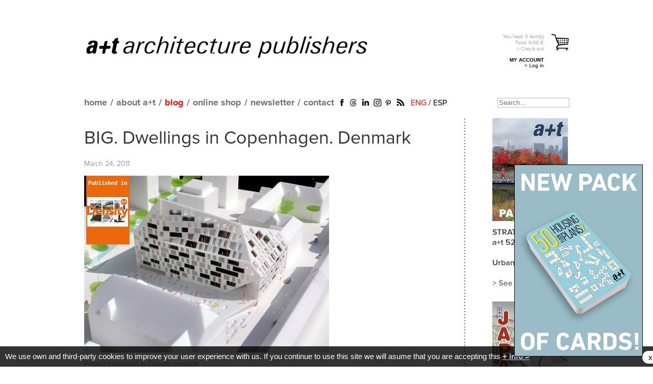

--- FILE ---
content_type: text/html; charset=UTF-8
request_url: https://aplust.net/blog/big_dwellings_in_copenhagen_denmark/
body_size: 8294
content:
<!DOCTYPE html PUBLIC "-//W3C//DTD XHTML 1.0 Transitional//EN" "https://www.w3.org/TR/xhtml1/DTD/xhtml1-transitional.dtd">
<html  xml:lang="en" lang="en" xmlns:fb="https://ogp.me/ns/fb#">
<head>

<base href="https://aplust.net/" />


<meta http-equiv="Content-Type" content="text/html; charset=utf-8" />
<title>a+t - BIG. Dwellings in Copenhagen. Denmark</title>
<meta name="keywords" content="architecture, architect, arquitectura, arquitecto, libros, books, revista, magazine, a+t, aplust, mass housing, multifamily housing, vivienda, housing, collective housing, vivienda colectiva, vivienda social, plan urbano, urban plan, density, densidad, dwellings, urbanismo, urbanism, multi storey, multi-residential, landscape, paisajismo, espacio publico, public space, density series, densidad, hybrid buildings, edificios hibridos, oficinas, offices, rehabilitación, refurbishment, projects, proyectos">
<meta name="description" content="How can we go beyond the traditional perimeter block but still stay within the letter of the building code?">

		<link rel="image_src" href="http://aplust.net/imagenes_blog/NE7xDNX3_00-big-copenhagen.jpg" />
		
		<meta property="fb:app_id" content="582454581766636" />
		<meta property="og:type" content="article" />
		<meta property="og:url" content="https://aplust.net//blog/big_dwellings_in_copenhagen_denmark/" />
		<meta property="og:title" content="BIG. Dwellings in Copenhagen. Denmark" />
		<meta property="og:description" content="How can we go beyond the traditional perimeter block but still stay within the letter of the building code?" />
		<meta property="og:image" content="http://aplust.net/imagenes_blog/NE7xDNX3_00-big-copenhagen.jpg" />
		<meta property="article:author" content="a+t Architecture Publishers" />
		
		<meta property="article:tag" content="Collective housing, Density, Copenhagen, BIG, Density projects, Patricia García" />
		<meta property="article:published_time" content="2011-03-28T17:50:37+02:00" />
		<meta property="og:locale" content="es_ES" />
		<meta property="og:locale:alternate" content="en_GB" />
		<meta property="og:site_name" content="a+t Architecture Publishers" />
		
		<meta name="twitter:card" content="summary_large_image" />
		<meta name="twitter:site" content="@aplust_arch" />
		<meta name="twitter:creator" content="@aplust_arch" />
		<meta name="twitter:url" content="https://aplust.net//blog/big_dwellings_in_copenhagen_denmark/" />
		<meta name="twitter:title" content="BIG. Dwellings in Copenhagen. Denmark" />
		<meta name="twitter:description" content="How can we go beyond the traditional perimeter block but still stay within the letter of the building code?" />
		<meta name="twitter:image" content="http://aplust.net/imagenes_blog/NE7xDNX3_00-big-copenhagen.jpg" />
		<meta name="verify-v1" content="rDmXWUBB62SomikRXlyFRgn2AuakEOIuROAEnQVJSrk=" />
<meta name="alexaVerifyID" content="gDKpONV0VSh87iI9u8jLtb8-Hn4" />
<meta name="p:domain_verify" content="a4667048829d7bb01d49fe14d696b9ea"/>

<link rel="alternate" href="http://aplust.net/blog/big_dwellings_in_copenhagen_denmark/idioma/es/" hreflang="es" />


<link rel="stylesheet" type="text/css" href="estilos/index.css?cambio=149" />
<link rel="stylesheet" type="text/css" href="estilos/tienda_v3.css?cambio=2" />
<link rel="stylesheet" type="text/css" href="estilos/area_privada.css" />

<link rel="alternate" type="application/rss+xml" title="English Blog" href="rss_en.php" />
<link rel="alternate" type="application/rss+xml" title="Spanish Blog" href="rss_es.php" />
<link rel="icon" href="favicon.ico" />


	
<!-- Google tag (gtag.js) -->
<script async src="https://www.googletagmanager.com/gtag/js?id=G-626SLNJF88"></script>
<script>
  window.dataLayer = window.dataLayer || [];
  function gtag(){dataLayer.push(arguments);}
  gtag('js', new Date());

  gtag('config', 'G-626SLNJF88');
</script>



<script language="javascript" type="text/javascript" src="/funciones/jquery.js"></script>
<script language="javascript" type="text/javascript" src="/funciones/jquery-ui-1.7.2.custom.min.js"></script>
<script type="text/javascript" src="/funciones/jquery.cycle.all.min.js"></script>

<script language="javascript" type="text/javascript" src="/funciones/area_privada.js"></script>
<script src="funciones/ajax.js" type="text/javascript"></script>
<script src="funciones/AC_RunActiveContent.js" type="text/javascript"></script>
<script src="funciones/PopUpWin.js" type="text/javascript"></script>
<script src="funciones/funciones_v2.js?cambio=18" type="text/javascript"></script>
<script src="funciones/overlib/overlib.js" type="text/javascript"></script>

<!--[if IE]>
<style type="text/css">
.texto_avenir_negro{
	font-weight:bold;
}
.contenido_tienda .detalles_serie .articulos .articulo {
    width: 100%;
}
.logo_aplust{
	background:url(../imagenes/main_logo_aplust_negro.png) no-repeat;
	width:609px;
	height:62px;
	text-indent:-9999px;
	outline:none;
	display:block;
	background-size:609px 62px;
}

</style>
<![endif]-->

<!-- Facebook Pixel Code -->
<script>
!function(f,b,e,v,n,t,s){if(f.fbq)return;n=f.fbq=function(){n.callMethod?
n.callMethod.apply(n,arguments):n.queue.push(arguments)};if(!f._fbq)f._fbq=n;
n.push=n;n.loaded=!0;n.version='2.0';n.queue=[];t=b.createElement(e);t.async=!0;
t.src=v;s=b.getElementsByTagName(e)[0];s.parentNode.insertBefore(t,s)}(window,
document,'script','//connect.facebook.net/en_US/fbevents.js');

fbq('init', '534325883393463');
fbq('track', "PageView");</script>
<noscript><img height="1" width="1" style="display:none"
src="https://www.facebook.com/tr?id=534325883393463&ev=PageView&noscript=1" alt="Facebook Pixel"
/></noscript>
<!-- End Facebook Pixel Code -->
</head>

<body class="oneColFixCtrHdr">
<a name="top"></a>
<div id="fb-root"></div>
<script>(function(d, s, id) {
  var js, fjs = d.getElementsByTagName(s)[0];
  if (d.getElementById(id)) return;
  js = d.createElement(s); js.id = id;
  js.src = "//connect.facebook.net/en_EN/all.js#xfbml=1&appId=582454581766636";
  fjs.parentNode.insertBefore(js, fjs);
}(document, 'script', 'facebook-jssdk'));</script>
<!-- <div id="url">&nbsp;</div> -->

<div id="container_renewed">
<div id="header_renewed">
    <div class="linea_titulo">
		<h1><a href="/" class="logo_aplust">a+t architecture publishers</a></h1>
		<div id="carrito_cabecero">
			<a href="compra.php" class="en" rel="tramitar_pedido">
				<p class="info">
					You have 
					<span id="num_articulos">0</span> 
					item(s)
					<strong>
						Total: <strong style="display:inline;">0.00</strong> €
					</strong>
					&gt; Check out
				</p>
			</a>
<p class="bloque_area_privada">
			<strong>MY ACCOUNT</strong><br />
			<a href="/login/">&gt; Log in</a>
		  </p>


			
		</div>
	</div>
	<div class="linea_menu">
		<div class="contenedor">
			<ul id="mainMenu">
				<li class="home_static"><a href="/">home</a></li>
				<li class="home_dinamic" style="display:none;"><a href="/"><img src="imagenes/aplust_gris.png" alt="home" /></a></li>
				<li>/</li>
				<li><a href="/about/">about a+t</a></li>
				<li>/</li>
				<li><a href="/blog/" class="selected">blog</a></li>
				<li>/</li>

				<li><a href="/blog/big_dwellings_in_copenhagen_denmark/#">online shop</a>
				<ul style="width:150%;">
				<li><a href="/tienda/revistas/">magazine</a></li>
				<li><a href="/tienda/libros/">books</a></li>
				<li><a href="/tienda/otros/">cards</a></li>
				<li><a href="/tienda/biblioteca/">online library</a></li>
				</ul>
				</li>
				<li>/</li>

				<li><a href="javascript:solicitud_newsletter();">newsletter</a></li>
				<li>/</li>
				<li><a href="/contacto/">contact</a></li>
			</ul>
			<ul class="redes_sociales_renewed">
				<li><a href="https://www.facebook.com/aplust.architecture" target="_blank"><img src="imagenes/icono_facebook_renewed.png" alt="Facebook" /></a></li>
				<!--<li><a href="http://twitter.com/aplust_publish" target="_blank"><img src="imagenes/icono_twitter_renewed.png" alt="Twitter" /></a></li>-->
				<li><a href="https://www.threads.net/@aplust_architecture_publishers" target="_blank"><img src="imagenes/icono_threads.jpg" alt="Threads" style="width:19px;height:auto;" /></a></li>
				<li><a href="https://www.linkedin.com/company/a-t-architecture-publishers" target="_blank"><img src="imagenes/icono_linkedin_renewed.png" alt="Linkedin" /></a></li>
				<li><a href="https://www.instagram.com/aplust_architecture_publishers/" target="_blank"><img src="imagenes/icono_instagram.png" width="20" alt="Instagram" /></a></li>
				<!--<li><a href="https://plus.google.com/b/114198617941235090461/114198617941235090461/posts" target="_blank"><img src="imagenes/icono_gplus_renewed.png" alt="Google Plus" /></a></li>-->
				<li><a href="http://www.pinterest.com/aplustarch/" target="_blank"><img src="imagenes/icono_pinterest_renewed.png" alt="Pinterest" /></a></li>
				<li><a href="http://aplust.net/rss_en.php" target="_blank"><img src="imagenes/icono_rss_renewed.png" alt="RSS" /></a></li>
			</ul>
			<div class="idiomas">
				<a href="/blog/big_dwellings_in_copenhagen_denmark/idioma/en/"  class="selected">ENG</a> / <a href="/blog/big_dwellings_in_copenhagen_denmark/idioma/es/" >ESP</a>
			</div>
			<div id="busqueda">
				<form name="busqueda" action="busqueda.php" method="post">
                    <label for="buscador" style="display:none;">Search...</label>
					<input type="text" name="buscador" id="buscador" value="" placeholder="Search..." />
				</form>
			</div>
		</div>
	</div>	
</div>


  <div id="mainContent">
  	<div class="contenido" style="width:950px">
<span id="issuuu"></span><div class="articulos_tienda_blog">
<a href="https://aplust.net/tienda/revistas/Serie%20STRATEGY/PARADISES-Urban-Park-Strategies/idioma/en/"><img src="/imagenes_rotatorio/home/Shwqk8qI_columna lateral nueva Engindd2.jpg" width="150" /></a><a href="https://aplust.net/tienda/libros/%20%20%20%20%20/japan_diaries/"><img src="/imagenes_rotatorio/home/6PF16x5q_columna lateral nueva Engindd3.jpg" width="150" /></a><a href="https://aplust.net/tienda/otros/Serie%20Densidad/The_Pack_Blocks_and_Plans_cartas/"><img src="/imagenes_rotatorio/home/leWtY4D3_columna lateral nueva Engindd6.jpg" width="150" /></a><a href="https://aplust.net/tienda/revistas/Serie%20STRATEGY/SERIE%20STRATEGY%20%28Pack%20I%20%2B%20Pack%20II%29/"><img src="/imagenes_rotatorio/home/7sF1mwQO_columna lateral nueva Engindd5.jpg" width="150" /></a><a href="https://aplust.net/distribucion/"><img src="/imagenes_rotatorio/home/0KAkbIPC_bookshops.jpg" width="150" /></a><a href="https://aplust.net/tienda/libros/%20%20%20%20%20/This%20is%20Hybrid/"><img src="/imagenes_rotatorio/home/aIeZ0yWt_columna lateral nueva Engindd.jpg" width="150" /></a><a href="https://aplust.net/tienda/libros/%20%20%20%20%20/10%20Stories%20of%20Collective%20Housing/"><img src="/imagenes_rotatorio/home/9qxGtLLS_columna lateral nueva Engindd7.jpg" width="150" /></a><a href="https://aplust.net/tienda/libros/Serie%20Densidad/Form-Data-Proyectos-Vivienda-Colectiva/"><img src="/imagenes_rotatorio/home/H0t1a9bJ_form-data-eng.jpg" width="150" /></a><a href="https://aplust.net/tienda/libros/%20%20%20%20%20/office-on-the-grass-evolution-workplace/"><img src="/imagenes_rotatorio/home/EitQdg4F_theofficeonthegrass-en.jpg" width="150" /></a><a href="https://aplust.net/tienda/libros/%20%20%20%20%20/All%20about%20Collective%20Housing%20pack/"><img src="/imagenes_rotatorio/home/KhWmFNtE_columna lateral nueva Engindd8.jpg" width="150" /></a><a href="http://aplust.net/tienda/libros/Serie%20Densidad/HoCo%20%28Density%20Series%29/"><img src="/imagenes_rotatorio/home/hoAFMmef_hoco-en.jpg" width="150" /></a><a href="https://aplust.net/tienda/revistas/Serie-Complex-Buildings/Serie%20Complex%20Buildings/"><img src="/imagenes_rotatorio/home/e3fdJ6nD_columna lateral nueva Engindd4.jpg" width="150" /></a><a href="https://aplust.net/tienda/otros/Serie%20Densidad/50-Urban-Blocks-Cartas/idioma/en/"><img src="/imagenes_rotatorio/home/snijjEiE_50urbanblocks-eng.jpg" width="150" /></a><a href="https://aplust.net/tienda/revistas/Serie%20RECLAIM/SERIE%20RECLAIM/idioma/en/"><img src="/imagenes_rotatorio/home/kb7V0PaD_serie-reclaim.jpg" width="150" /></a><a href="https://aplust.net/tienda/libros/%20%20%20%20%20/Rashomon/idioma/en/"><img src="/imagenes_rotatorio/home/pjx6oQgK_rashomon-en.jpg" width="150" /></a><a href="https://aplust.net/tienda/libros/Serie%20Densidad/Serie%20Densidad/"><img src="/imagenes_rotatorio/home/NBquIYHI_serie-density-eng.jpg" width="150" /></a><a href="http://aplust.net/tienda/libros/Serie%20Densidad/DBOOK/"><img src="/imagenes_rotatorio/home/3RBvVbOi_dbook-digital-files-eng.jpg" width="150" /></a><a href="https://aplust.net/tienda/libros/Serie%20Densidad/WHY%20DENSITY%3F/"><img src="/imagenes_rotatorio/home/yNNuTzD3_why-density- Eng.jpg" width="150" /></a><a href="https://aplust.net/tienda/revistas/Serie%20STRATEGY/PARADISES-Urban-Park-Strategies/idioma/en/"><img src="/imagenes_rotatorio/home/Shwqk8qI_columna lateral nueva Engindd2.jpg" width="150" /></a><a href="https://aplust.net/tienda/libros/%20%20%20%20%20/japan_diaries/"><img src="/imagenes_rotatorio/home/6PF16x5q_columna lateral nueva Engindd3.jpg" width="150" /></a><a href="https://aplust.net/tienda/otros/Serie%20Densidad/The_Pack_Blocks_and_Plans_cartas/"><img src="/imagenes_rotatorio/home/leWtY4D3_columna lateral nueva Engindd6.jpg" width="150" /></a><a href="https://aplust.net/tienda/revistas/Serie%20STRATEGY/SERIE%20STRATEGY%20%28Pack%20I%20%2B%20Pack%20II%29/"><img src="/imagenes_rotatorio/home/7sF1mwQO_columna lateral nueva Engindd5.jpg" width="150" /></a><a href="https://aplust.net/distribucion/"><img src="/imagenes_rotatorio/home/0KAkbIPC_bookshops.jpg" width="150" /></a><a href="https://aplust.net/tienda/libros/%20%20%20%20%20/This%20is%20Hybrid/"><img src="/imagenes_rotatorio/home/aIeZ0yWt_columna lateral nueva Engindd.jpg" width="150" /></a><a href="https://aplust.net/tienda/libros/%20%20%20%20%20/10%20Stories%20of%20Collective%20Housing/"><img src="/imagenes_rotatorio/home/9qxGtLLS_columna lateral nueva Engindd7.jpg" width="150" /></a><a href="https://aplust.net/tienda/libros/Serie%20Densidad/Form-Data-Proyectos-Vivienda-Colectiva/"><img src="/imagenes_rotatorio/home/H0t1a9bJ_form-data-eng.jpg" width="150" /></a><a href="https://aplust.net/tienda/libros/%20%20%20%20%20/office-on-the-grass-evolution-workplace/"><img src="/imagenes_rotatorio/home/EitQdg4F_theofficeonthegrass-en.jpg" width="150" /></a><a href="https://aplust.net/tienda/libros/%20%20%20%20%20/All%20about%20Collective%20Housing%20pack/"><img src="/imagenes_rotatorio/home/KhWmFNtE_columna lateral nueva Engindd8.jpg" width="150" /></a><a href="http://aplust.net/tienda/libros/Serie%20Densidad/HoCo%20%28Density%20Series%29/"><img src="/imagenes_rotatorio/home/hoAFMmef_hoco-en.jpg" width="150" /></a><a href="https://aplust.net/tienda/revistas/Serie-Complex-Buildings/Serie%20Complex%20Buildings/"><img src="/imagenes_rotatorio/home/e3fdJ6nD_columna lateral nueva Engindd4.jpg" width="150" /></a><a href="https://aplust.net/tienda/otros/Serie%20Densidad/50-Urban-Blocks-Cartas/idioma/en/"><img src="/imagenes_rotatorio/home/snijjEiE_50urbanblocks-eng.jpg" width="150" /></a><a href="https://aplust.net/tienda/revistas/Serie%20RECLAIM/SERIE%20RECLAIM/idioma/en/"><img src="/imagenes_rotatorio/home/kb7V0PaD_serie-reclaim.jpg" width="150" /></a><a href="https://aplust.net/tienda/libros/%20%20%20%20%20/Rashomon/idioma/en/"><img src="/imagenes_rotatorio/home/pjx6oQgK_rashomon-en.jpg" width="150" /></a><a href="https://aplust.net/tienda/libros/Serie%20Densidad/Serie%20Densidad/"><img src="/imagenes_rotatorio/home/NBquIYHI_serie-density-eng.jpg" width="150" /></a><a href="http://aplust.net/tienda/libros/Serie%20Densidad/DBOOK/"><img src="/imagenes_rotatorio/home/3RBvVbOi_dbook-digital-files-eng.jpg" width="150" /></a><a href="https://aplust.net/tienda/libros/Serie%20Densidad/WHY%20DENSITY%3F/"><img src="/imagenes_rotatorio/home/yNNuTzD3_why-density- Eng.jpg" width="150" /></a></div>
        <div class="contenido_blog_renewed">
            	<h2><a href="/blog/big_dwellings_in_copenhagen_denmark/">BIG. Dwellings in Copenhagen. Denmark</a></h2>
               <p class="small">March 24, 2011</p>
               <div class="imagen">
                	<a href="http://aplust.net/tienda.php?seccion=libros&serie=Serie%20Densidad&libro=Density%20projects"><img src="imagenes_blog/NE7xDNX3_00-big-copenhagen.jpg" alt="BIG. Dwellings in Copenhagen. Denmark" /></a>
                	<p class="small">Project published in <a href= http://aplust.net/tienda.php?seccion=libros&serie=Serie%20Densidad&libro=Density%20projects&idioma=en>Density projects</a></p>
                <div class="resumen">
                	<div><p>How can we go beyond the traditional perimeter block but still stay within the letter of the building code?</p>
<p>By inflating a block of apartments to the limit of the maximum urban volume, we generate a cathedral like architecture of sloping roofs and spires. Too deep to be inhabited, the prismatic volume contains a public cavity &ndash;the courtyard as a collective living room. The volume is deformed as to liberate spaces for plazas at both sides and slanted in order to let light flow unimpeded to the neighbouring buildings. A tilted ramp leads from the inside out transforming itself into a street corridor with public accessibility.</p>
<p>&nbsp;</p>
<p><a href="../tienda.php?seccion=libros&amp;serie=Serie%20Densidad&amp;libro=Density%20projects"><span style="font-size: x-large;">Buy </span></a>Density projects</p>
<p><a href="../tienda.php?seccion=libros&amp;serie=Serie%20Densidad&amp;libro=Density%20projects"><img src="imagenes_blog/kJfFIeQS_01-big-copenhagen.jpg" border="0" /></a></p>
<p><a href="../tienda.php?seccion=libros&amp;serie=Serie%20Densidad&amp;libro=Density%20projects"><img src="imagenes_blog/CTTroIeG_02-big-copenhagen.jpg" border="0" /></a></p>
<p><a href="../tienda.php?seccion=libros&amp;serie=Serie%20Densidad&amp;libro=Density%20projects"><img src="imagenes_blog/EQqNsq0c_03-big-copenhagen.jpg" border="0" /></a></p>
<p><a href="../tienda.php?seccion=libros&amp;serie=Serie%20Densidad&amp;libro=Density%20projects"><img src="imagenes_blog/RGxetdqQ_04-big-copenhagen.jpg" border="0" /></a></p>
<p><a href="../tienda.php?seccion=libros&amp;serie=Serie%20Densidad&amp;libro=Density%20projects"><img src="imagenes_blog/2Ll4uFYl_05-big-copenhagen.jpg" border="0" /></a></p>
<p><a href="../tienda.php?seccion=libros&amp;serie=Serie%20Densidad&amp;libro=Density%20projects"><span style="font-size: x-large;">Buy </span></a>Density projects</p><div align="center"><iframe src="geocosa.php?localizacion=Njalsgade 19-27, Copenhagen, Danmark" height="520" width="450" frameborder="0" scrolling="no" marginwidth="0" marginheight="0" /></iframe></div><br /></div>
                </div>
                <div class="tags">
                	<a href="/blog/cat/18/">Collective housing</a>, 
                	<a href="/blog/cat/21/">Density</a>, 
                	<a href="/blog/cat/83/">Copenhagen</a>, 
                	<a href="/blog/cat/85/">BIG</a>, 
                	<a href="/blog/cat/343/">Density projects</a>, 
                	<a href="/blog/cat/477/">Patricia García</a>                </div><p>&nbsp;</p>
<ul class="share_tools"><li><div class="fb-like" data-href="http://aplust.net/blog/big_dwellings_in_copenhagen_denmark/" data-send="false" data-layout="button_count" data-width="150" data-show-faces="false"></div></li><li style="width:89px;"><a href="https://twitter.com/share" class="twitter-share-button" data-via="aplust_arch" data-lang="en">Tweet</a>
<script>!function(d,s,id){var js,fjs=d.getElementsByTagName(s)[0];if(!d.getElementById(id)){js=d.createElement(s);js.id=id;js.src="//platform.twitter.com/widgets.js";fjs.parentNode.insertBefore(js,fjs);}}(document,"script","twitter-wjs");</script></li>

<li style="margin-right:0px;width:60px;">
<!-- Inserta esta etiqueta donde quieras que aparezca Botón +1. -->
<div class="g-plusone" data-size="medium" data-annotation="inline" data-width="120"></div>

<!-- Inserta esta etiqueta después de la última etiqueta de Botón +1. -->
<script type="text/javascript">
  window.___gcfg = {lang: "es"};

  (function() {
    var po = document.createElement("script"); po.type = "text/javascript"; po.async = true;
    po.src = "https://apis.google.com/js/platform.js";
    var s = document.getElementsByTagName("script")[0]; s.parentNode.insertBefore(po, s);
  })();
</script>
</li>

<li style="margin-right:0px;width:80px;">
<script type="text/javascript" async src="//assets.pinterest.com/js/pinit.js"></script>

<a href="//www.pinterest.com/pin/create/button/?url=http%3A%2F%2Faplust.net%2Fblog%2Fbig_dwellings_in_copenhagen_denmark%2F&media=http%3A%2F%2Faplust.net%2Fportadas_%2F&description=a%2Bt+" data-pin-do="buttonPin" data-pin-config="beside"><img src="//assets.pinterest.com/images/pidgets/pinit_fg_en_rect_gray_20.png" /></a>

</li>
<li style="margin-right:0px;width:35px;"><a href="mailto:?subject=a+t &body=http://aplust.net%2Fblog%2Fbig_dwellings_in_copenhagen_denmark%2F"><img src="imagenes/icono_enviar.jpg" alt="enviar" /></a></li>
	 <li style="margin-left:10px;width:auto;"><a target="_blank" href="http://digg.com/submit?phase=2&amp;url=http://aplust.net%2Fblog%2Fbig_dwellings_in_copenhagen_denmark%2F" title="Digg"><img class="redes_sociales" src="iconos/digg.png" title="Digg" alt="Digg"/></a></li>
	 <li style="width:auto;"><a target="_blank" href="http://www.stumbleupon.com/submit?url=http://aplust.net%2Fblog%2Fbig_dwellings_in_copenhagen_denmark%2F" title="StumbleUpon"><img class="redes_sociales" src="iconos/stumbleupon.png" title="StumbleUpon" alt="StumbleUpon"/></a></li>
	 <li style="width:auto;"><a target="_blank" href="http://reddit.com/submit?url=http://aplust.net%2Fblog%2Fbig_dwellings_in_copenhagen_denmark%2F" title="reddit"><img class="redes_sociales" src="iconos/reddit.png" title="reddit" alt="reddit"/></a></li>
	 <li style="width:auto;"><a target="_blank" href="http://meneame.net/submit.php?url=http://aplust.net%2Fblog%2Fbig_dwellings_in_copenhagen_denmark%2F" title="meneame"><img class="redes_sociales" src="iconos/meneame.jpg" title="meneame" alt="meneame"/></a></li>
	 <li style="width:auto;"><a target="_blank" href="http://del.icio.us/post?url=http://aplust.net%2Fblog%2Fbig_dwellings_in_copenhagen_denmark%2F" title="del.icio.us"><img class="redes_sociales" src="iconos/delicious.png" title="del.icio.us" alt="del.icio.us"/></a></li>
</ul><div class="fb-comments" data-href="https://aplust.net/blog/big_dwellings_in_copenhagen_denmark/" data-num-posts="5" data-width="690" style="margin-top:30px;"></div>
	<hr />
	<h3>RELATED POSTS</h3>
	<table width="100%" cellpadding="0" cellspacing="0" border="0" class="tabla_relacionados">
<tr>        <td valign="bottom">
							<table width="160" cellpadding="0" cellspacing="0" border="0">
								<tr>
									<td valign="bottom">
										
										<a href="/blog/bigjds_mountain_dwellings_copenhagen_denmark0/" target="_blank">
											<img src="imagenes_blog/by76cTBh_00-big-jds-denmark.jpg" alt="BIG+JDS. Mountain Dwellings. Copenhagen. Denmark" title="BIG+JDS. Mountain Dwellings. Copenhagen. Denmark" />
										</a>
									</td>
								</tr>
								<tr>
									<td valign="top" style="height:90px">
										<a href="/blog/bigjds_mountain_dwellings_copenhagen_denmark0/" target="_blank">
											BIG+JDS. Mountain Dwellings. Copenhagen. Denmark
										</a>
									</td>
								</tr>
							</table>
						</td>
        <td valign="bottom">
							<table width="160" cellpadding="0" cellspacing="0" border="0">
								<tr>
									<td valign="bottom">
										
										<a href="/blog/vmx__dwellings_in_haarlem_the_netherlands/" target="_blank">
											<img src="imagenes_blog/rszTaWk2_00-vmx-netherlands.jpg" alt="VMX. 316 dwellings in Haarlem. The Netherlands" title="VMX. 316 dwellings in Haarlem. The Netherlands" />
										</a>
									</td>
								</tr>
								<tr>
									<td valign="top" style="height:90px">
										<a href="/blog/vmx__dwellings_in_haarlem_the_netherlands/" target="_blank">
											VMX. 316 dwellings in Haarlem. The Netherlands
										</a>
									</td>
								</tr>
							</table>
						</td>
        <td valign="bottom">
							<table width="160" cellpadding="0" cellspacing="0" border="0">
								<tr>
									<td valign="bottom">
										
										<a href="/blog/_density_projects/" target="_blank">
											<img src="imagenes_blog/Z3c4QgpH_DENSITY-PROJECTS_SUMARIO.jpg" alt=" Density projects" title=" Density projects" />
										</a>
									</td>
								</tr>
								<tr>
									<td valign="top" style="height:90px">
										<a href="/blog/_density_projects/" target="_blank">
											 Density projects
										</a>
									</td>
								</tr>
							</table>
						</td>
</tr></table><div class="enlaces_pie">
		<a href="/blog/big_dwellings_in_copenhagen_denmark/#"><span>go to top</span></a>
<a href="/blog/steven_holl_linked_hy_id_beijing_china1/"><span>next post</span></a>
<a href="/blog/fam_dwellings_in__avo_murillo_street_madrid_spain/"><span>previous post</span></a>
	  </div><br /><br />
            </div>
        </div>
<script language="javascript" type="text/javascript">
var comprobando = false;
$(document).ready(function() {
	var quitados = new Array();
	setTimeout(function(){
		comprobando = true;
		if(true){
		
			var altura = $(".contenido_blog_renewed").height();
			if($(".articulos_tienda_blog").height()>altura){
				while($(".articulos_tienda_blog").height()>altura){
				  var ultimo = $(".articulos_tienda_blog a:last");
				  quitados[quitados.length] = ultimo;
				  $(".articulos_tienda_blog a:last").remove();
				}
				$(ultimo).appendTo($(".articulos_tienda_blog"));
				comprobando = false;
			}
		}
	},600);
	setTimeout(function(){
		if(comprobando==false){
			var altura = $(".contenido_blog_renewed").height();
			if($(".articulos_tienda_blog").height()>altura){
				while($(".articulos_tienda_blog").height()<altura){
				  var quitado = quitados.shift();
				  $(quitado).appendTo($(".articulos_tienda_blog"));
				}
			}
		}
	},2000);
});
</script>
        <!--
		<div id="footer3">
            <div class="submenu">
                <a href="/">home</a>
                <a href="/about/">about a+t</a>
                <a href="/blog/" class="selected">blog</a>
                <a href="/tienda/revistas/">a+t </a>
                <a href="/tienda/libros/">a+t books</a>
                <a href="javascript:solicitud_newsletter();">newsletter</a>
            </div>
            <a href="/terms-and-conditions/">shipping terms and conditions</a>
            <a href="/privacidad/">terms and conditions</a>
            <a href="/sitemap/">site map</a>
            <a href="/contacto/">contact</a>
        </div>
		-->
    </div>

		</div>
	  </div>
			<br clear="all" />
	</div>
	<div id="capa_opaca"></div>
	<div id="proyecto_over"></div>

	<div id="capa_newsletter" class="capa_condiciones">
		<iframe name="iframe_newsletter" id="iframe_newsletter" src="peticion_newsletter.php" style="width:100%;height:250px;" frameborder="0"></iframe>
		<iframe name="iframe_desuscribir" id="iframe_desuscribir" src="peticion_unnewsletter.php?direccion=" style="width:100%;height:250px;display:none;" frameborder="0"></iframe>
			<div align="right"><a href="javascript:ocultar_suscripcion();">close</a>&nbsp;&nbsp;</div>
	</div>
	<div id="capa_condiciones" class="capa_condiciones">
		<img src="imagenes/main_logo_aplust.png" alt="condiciones" width="380" style="margin:10px 8px;" />
		
		
		<br />
		<p>a+t guarantees to fulfill that which is established by the Spanish Personal-Data Protection Act 15/1999 and all other applicable legislation. a+t adopts the technical, organizational, and security measures required to guarantee confidentiality and integrity of the information.<br />
	If you want to unsuscribe from a+t newsletter <a href="peticion_unnewsletter.php">click here</a>.</p>
	<br /><br />
			<div align="right"><a href="javascript:muestra_condiciones();">close</a>&nbsp;&nbsp;&nbsp;&nbsp;&nbsp;</div>
	</div>
	
	<div id="capa_solicitud_newsletter" class="capa_condiciones">
		<img src="imagenes/main_logo_aplust_negro.png" alt="condiciones" width="380" style="margin:10px 8px;" />
		
		<img src="imagenes/icono_cerrar_new.jpg" alt="cerrar" width="30" style="margin:10px 0px;float:right;cursor:pointer" onclick="solicitud_newsletter();" />
		<br />
		<div class="titulo"><h3>Subscribe to our newsletter</h3></div>
		<div style="padding-left:5px;">
		<div class="direccion">
			<!--<div style="font-size:12px;color:#717274;padding-bottom:10px;">
			You may receive all a+t's publishing news: publication release dates, project images, details of the published projects, articles, …<br />
			</div>
			-->
			<div style="font-size:16px;font-family:'Proximanova-regular',Arial;color:#717274;padding-left:0px;" align="left">Enter your Email:</div>
		<input type="text" name="direccion" id="direccion_newsletter" /></div>
		<div class="condiciones">
			<img src="imagenes/checkbox_off.jpg" alt="checkbox" onclick="condiciones();" id="checkbox" style="cursor:pointer;" />
			I've read and agree to <a href="privacidad.php" class="enlace_condiciones">terms and conditions</a><br />
			If you want to unsuscribe <a href="javascript:solicitud_newsletter();desuscribir();" class="enlace_condiciones">click here</a><br />
			<!--<a href="javascript:suscripcion();"><img src="imagenes/en-enviar_on.jpg" onmouseover="over_2('en-enviar');" onmouseout="out('en-enviar');" id="en-enviar" /></a>-->
		</div>
		
		<br clear="all" />
		<p style="text-align:right;">
			<a href="javascript:suscripcion();" class="boton_naranja grande">SUBMIT</a>
		</p>
		
		</div>
		<!--
		<br clear="all" />
			<div align="right" style="margin-top:-15px;"><a href="javascript:solicitud_newsletter();">close</a>&nbsp;&nbsp;&nbsp;&nbsp;&nbsp;</div>
		-->
	</div>
	
	
	<div id="capa_trabajo" class="capa_condiciones">
		<img src="imagenes/en-img-trabaja.jpg" alt="condiciones"/><br /><br />
		<p>If you want to become a part of a+t team, please send us your CV here: <a href="mailto:aplust@aplust.net">aplust@aplust.net</a></p>
	<br /><br /><br /><br /><br />
			<div align="right"><a href="javascript:muestra_trabajo();">close</a>&nbsp;&nbsp;</div>
	</div>
	

		<div align="center">
			<ul id="footerMenu">
				<li><a href="/">home</a></li>
				<li>/</li>
				<li><a href="/about/">about a+t</a></li>
				<li>/</li>
				<li><a href="/blog/" class="selected">blog</a></li>
				<li>/</li>
				<li><a href="/tienda/revistas/">magazine</a></li>
				<li>/</li>
				<li><a href="/tienda/libros/">books</a></li>
				<li>/</li>
				<li><a href="/tienda/otros/">cards</a></li>
				<li>/</li>
				<li><a href="/distribucion/">distribution</a></li>
				<li>/</li>
				<li><a href="javascript:solicitud_newsletter();">newsletter</a></li>
				<li>/</li>
				<li><a href="/contacto/">contact</a></li>
				<li>/</li>
				<li><a href="/terms-and-conditions/">shipping terms and conditions</a></li>
				<li>/</li>
				<li><a href="/privacidad/">terms and conditions</a></li>
				<li>/</li>
				<li><a href="/sitemap/">site map</a></li>
			</ul>
			<p align="center">
				<img src="imagenes/aplust_footer_logo.png" alt="A+T" style="width:285px;height:auto;" />
			</p>
		</div>
	
<div id="ventana_pop">
			<a class="cerrar"><img src="imagenes/cerrar_popup.png" alt="cerrar" /></a>
			<a href="https://aplust.net/tienda/otros/Serie%20Densidad/50%20Housing%20Floor%20Plans%202/idioma/en/" class="enlace">
				<img src="/imagenes_rotatorio/home/GpM8rA7L_50hfp2eng2.jpg" />
			</a>
		  </div>

	<div class="cookies">
We use own and third-party cookies to improve your user experience with us. If you continue to use this site we will asume that you are accepting this <a href="privacidad/idioma/en/" target="_blank">+ info &gt;</a> <span class="cerrar"><a onclick="cerrar_aviso_cookies();" style="margin-top:4px;">x</a></span>
	</div>
	

	<a name="bottom"></a>
	
	<!-- Yandex.Metrika counter --> <script type="text/javascript" > (function (d, w, c) { (w[c] = w[c] || []).push(function() { try { w.yaCounter47619070 = new Ya.Metrika({ id:47619070, clickmap:true, trackLinks:true, accurateTrackBounce:true, webvisor:true }); } catch(e) { } }); var n = d.getElementsByTagName("script")[0], s = d.createElement("script"), f = function () { n.parentNode.insertBefore(s, n); }; s.type = "text/javascript"; s.async = true; s.src = "https://mc.yandex.ru/metrika/watch.js"; if (w.opera == "[object Opera]") { d.addEventListener("DOMContentLoaded", f, false); } else { f(); } })(document, window, "yandex_metrika_callbacks"); </script> <noscript><div><img src="https://mc.yandex.ru/watch/47619070" style="position:absolute; left:-9999px;" alt="" /></div></noscript> <!-- /Yandex.Metrika counter -->
	</body>
	</html>


--- FILE ---
content_type: text/html; charset=UTF-8
request_url: https://aplust.net/geocosa.php?localizacion=Njalsgade%2019-27,%20Copenhagen,%20Danmark
body_size: 955
content:
<!DOCTYPE html PUBLIC "-//W3C//DTD XHTML 1.0 Strict//EN"
  "http://www.w3.org/TR/xhtml1/DTD/xhtml1-strict.dtd">
<html xmlns="http://www.w3.org/1999/xhtml">
  <head>
    <meta http-equiv="content-type" content="text/html; charset=utf-8"/>
    <title>a+t Geolocalizacion</title>
<style type="text/css">
.mapa{
background:url(imagenes/recgmaps.jpg) no-repeat;
width: 450px;
height: 452px;
padding-top:65px;
padding-left:3px;
}
#map{
width: 444px;
height: 432px;
}
</style>
    <script src="http://maps.google.com/maps?file=api&v=2&key=ABQIAAAA07o25rWi-ZKOJ-HUFCcrOBS91MALLBJJjxfTl_L9BQD8KT_wfRTegz4GAWLnEPS5PEFFLbvzeBWlwg"
      type="text/javascript"></script>
    <script type="text/javascript">

    //<![CDATA[

   var geocoder;
   var map;

 var address = "Njalsgade 19-27, Copenhagen, Danmark";
   // On page load, call this function

   function load()
   {
	  // Create new map object
      map = new GMap2(document.getElementById("map"));

      // Create new geocoding object
      var geocoder = new GClientGeocoder();


      // Retrieve location information, pass it to addToMap()
          geocoder.getLocations("Njalsgade 19-27, Copenhagen, Danmark", addToMap);

   }

   // This function adds the point to the map

   function addToMap(response)
   {
      // Retrieve the object
      place = response.Placemark[0];

      // Retrieve the latitude and longitude
      point = new GLatLng(place.Point.coordinates[1],
                          place.Point.coordinates[0]);

      // Center the map on this point
      map.setCenter(point, 13);
      map.addControl(new GLargeMapControl());
	  
	var mapControl = new GMapTypeControl();
	map.addControl(mapControl);

      // Create a marker
      marker = new GMarker(point);

      // Add the marker to map
      map.addOverlay(marker);

      // Add address information to marker
      //marker.openInfoWindowHtml(place.address);
	//marker.openInfoWindowHtml(restaurant);
	
   }

    //]]>
    </script>
  </head>
  <body onload="load()" onunload="GUnload()">
  <div class="mapa">
    <div id="map"></div>
  </div>
  
  </body>
</html>

--- FILE ---
content_type: text/html; charset=utf-8
request_url: https://accounts.google.com/o/oauth2/postmessageRelay?parent=https%3A%2F%2Faplust.net&jsh=m%3B%2F_%2Fscs%2Fabc-static%2F_%2Fjs%2Fk%3Dgapi.lb.en.2kN9-TZiXrM.O%2Fd%3D1%2Frs%3DAHpOoo_B4hu0FeWRuWHfxnZ3V0WubwN7Qw%2Fm%3D__features__
body_size: 163
content:
<!DOCTYPE html><html><head><title></title><meta http-equiv="content-type" content="text/html; charset=utf-8"><meta http-equiv="X-UA-Compatible" content="IE=edge"><meta name="viewport" content="width=device-width, initial-scale=1, minimum-scale=1, maximum-scale=1, user-scalable=0"><script src='https://ssl.gstatic.com/accounts/o/2580342461-postmessagerelay.js' nonce="0MFA09y6TMfUUs7kZpjx2A"></script></head><body><script type="text/javascript" src="https://apis.google.com/js/rpc:shindig_random.js?onload=init" nonce="0MFA09y6TMfUUs7kZpjx2A"></script></body></html>

--- FILE ---
content_type: application/javascript
request_url: https://aplust.net/funciones/area_privada.js
body_size: 148
content:
$(document).ready(function(e) {
	$("#form_login .boton_naranja").click(function(event){
		$("#form_login #hdn_login").val("");
		if($("#form_login #email").val()!="" && $("#form_login #password").val()!=""){
			$("#form_login").attr("method","post");
			$("#form_login").attr("action","");
			$("#form_login #hdn_login").val("entrar");
			$("#form_login").submit();
		}
	});
	$("#form_login #toggle_como_registrarse").click(function(event){
		event.preventDefault();
		$("#txt_como_registrarse").toggle();
	});
	$("#desplegar_ayuda").click(function(event){
		event.preventDefault();
		$("#ayuda").toggle();
	});
});